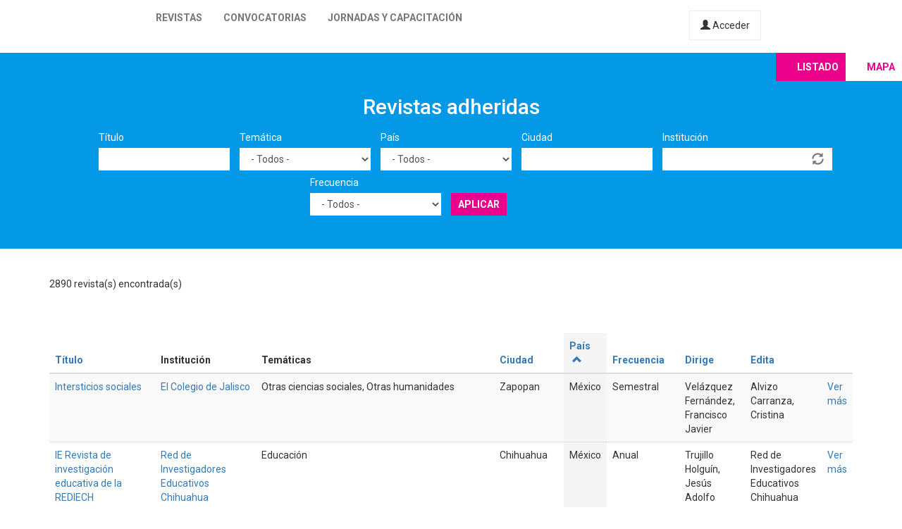

--- FILE ---
content_type: text/html; charset=utf-8
request_url: https://latinrev.flacso.org.ar/revistas/brazilian-journal-of-information-science-research-trends-brajis?city=&country=All&field_r_frecuencia_tid=All&field_r_institucion_tid=&order=country&sort=asc&tematicas=All&title=&page=46
body_size: 11514
content:
<!DOCTYPE html>
<html lang="es" dir="ltr" prefix="content: http://purl.org/rss/1.0/modules/content/ dc: http://purl.org/dc/terms/ foaf: http://xmlns.com/foaf/0.1/ og: http://ogp.me/ns# rdfs: http://www.w3.org/2000/01/rdf-schema# sioc: http://rdfs.org/sioc/ns# sioct: http://rdfs.org/sioc/types# skos: http://www.w3.org/2004/02/skos/core# xsd: http://www.w3.org/2001/XMLSchema#">
<head>
  <link rel="profile" href="http://www.w3.org/1999/xhtml/vocab" />
  <meta name="viewport" content="width=device-width, initial-scale=1.0">
  <meta http-equiv="Content-Type" content="text/html; charset=utf-8" />
<meta name="Generator" content="Drupal 7 (http://drupal.org)" />
<link rel="shortcut icon" href="https://latinrev.flacso.org.ar/themes/latinrev/favicon/favicon.ico" type="image/vnd.microsoft.icon" />
<link href="https://fonts.googleapis.com/css2?family=Roboto:ital,wght@0,100;0,300;0,400;0,500;0,700;0,900;1,300&display=swap" rel="stylesheet">


<meta name="theme-color" content="#ffffff">
  <title>Revistas adheridas | LatinREV</title>
  <style>
@import url("https://latinrev.flacso.org.ar/modules/system/system.base.css?rzlyrs");
</style>
<style>
@import url("https://latinrev.flacso.org.ar/sites/all/modules/date/date_api/date.css?rzlyrs");
@import url("https://latinrev.flacso.org.ar/sites/all/modules/date/date_popup/themes/datepicker.1.7.css?rzlyrs");
@import url("https://latinrev.flacso.org.ar/modules/field/theme/field.css?rzlyrs");
@import url("https://latinrev.flacso.org.ar/sites/all/modules/logintoboggan/logintoboggan.css?rzlyrs");
@import url("https://latinrev.flacso.org.ar/modules/node/node.css?rzlyrs");
@import url("https://latinrev.flacso.org.ar/sites/all/modules/youtube/css/youtube.css?rzlyrs");
@import url("https://latinrev.flacso.org.ar/sites/all/modules/views/css/views.css?rzlyrs");
</style>
<style>
@import url("https://latinrev.flacso.org.ar/sites/all/modules/ctools/css/ctools.css?rzlyrs");
</style>
<link type="text/css" rel="stylesheet" href="https://cdn.jsdelivr.net/npm/bootstrap@3.3.7/dist/css/bootstrap.css" media="all" />
<link type="text/css" rel="stylesheet" href="https://cdn.jsdelivr.net/npm/@unicorn-fail/drupal-bootstrap-styles@0.0.2/dist/3.3.1/7.x-3.x/drupal-bootstrap.css" media="all" />
<style>
@import url("https://latinrev.flacso.org.ar/themes/latinrev/css/style.css?rzlyrs");
@import url("https://latinrev.flacso.org.ar/themes/latinrev/css/panel.css?rzlyrs");
@import url("https://latinrev.flacso.org.ar/sites/default/files/less/style.8lLBlKqn1hN9HJKghAS47vWbFXYjxFuLEbw2-pafNbc.css?rzlyrs");
</style>
  <!-- HTML5 element support for IE6-8 -->
  <!--[if lt IE 9]>
    <script src="https://cdn.jsdelivr.net/html5shiv/3.7.3/html5shiv-printshiv.min.js"></script>
  <![endif]-->
  <script src="//ajax.googleapis.com/ajax/libs/jquery/1.10.2/jquery.js"></script>
<script>window.jQuery || document.write("<script src='/sites/all/modules/jquery_update/replace/jquery/1.10/jquery.js'>\x3C/script>")</script>
<script src="https://latinrev.flacso.org.ar/misc/jquery-extend-3.4.0.js?v=1.10.2"></script>
<script src="https://latinrev.flacso.org.ar/misc/jquery-html-prefilter-3.5.0-backport.js?v=1.10.2"></script>
<script src="https://latinrev.flacso.org.ar/misc/jquery.once.js?v=1.2"></script>
<script src="https://latinrev.flacso.org.ar/misc/drupal.js?rzlyrs"></script>
<script src="https://latinrev.flacso.org.ar/sites/all/modules/jquery_update/replace/ui/external/jquery.cookie.js?v=67fb34f6a866c40d0570"></script>
<script src="https://latinrev.flacso.org.ar/sites/all/modules/jquery_update/replace/misc/jquery.form.js?v=2.69"></script>
<script src="https://latinrev.flacso.org.ar/misc/ajax.js?v=7.77"></script>
<script src="https://latinrev.flacso.org.ar/sites/all/modules/jquery_update/js/jquery_update.js?v=0.0.1"></script>
<script src="https://cdn.jsdelivr.net/npm/bootstrap@3.3.7/dist/js/bootstrap.js"></script>
<script src="https://latinrev.flacso.org.ar/sites/default/files/languages/es_c4YYbDDMeeVUoxSQwr-VAzm-ROJC_C1qyjsXId7nt7Y.js?rzlyrs"></script>
<script src="https://latinrev.flacso.org.ar/misc/autocomplete.js?v=7.77"></script>
<script src="https://latinrev.flacso.org.ar/sites/all/modules/views_selective_filters/js/attachBehaviours.js?rzlyrs"></script>
<script src="https://latinrev.flacso.org.ar/sites/all/modules/views/js/base.js?rzlyrs"></script>
<script src="https://latinrev.flacso.org.ar/themes/bootstrap/js/misc/_progress.js?v=7.77"></script>
<script src="https://latinrev.flacso.org.ar/sites/all/modules/views/js/ajax_view.js?rzlyrs"></script>
<script src="https://latinrev.flacso.org.ar/themes/latinrev/js/scripts.js?rzlyrs"></script>
<script src="https://latinrev.flacso.org.ar/themes/bootstrap/js/misc/ajax.js?rzlyrs"></script>
<script src="https://latinrev.flacso.org.ar/themes/bootstrap/js/misc/autocomplete.js?rzlyrs"></script>
<script src="https://latinrev.flacso.org.ar/themes/bootstrap/js/modules/views/js/ajax_view.js?rzlyrs"></script>
<script>jQuery.extend(Drupal.settings, {"basePath":"\/","pathPrefix":"","ajaxPageState":{"theme":"latinrev","theme_token":"hnPNVcxLqQYuCavKWRjOFY5LDNWc9_K1vTmOPJXcbaw","jquery_version":"1.10","js":{"themes\/bootstrap\/js\/bootstrap.js":1,"\/\/ajax.googleapis.com\/ajax\/libs\/jquery\/1.10.2\/jquery.js":1,"0":1,"misc\/jquery-extend-3.4.0.js":1,"misc\/jquery-html-prefilter-3.5.0-backport.js":1,"misc\/jquery.once.js":1,"misc\/drupal.js":1,"sites\/all\/modules\/jquery_update\/replace\/ui\/external\/jquery.cookie.js":1,"sites\/all\/modules\/jquery_update\/replace\/misc\/jquery.form.js":1,"misc\/ajax.js":1,"sites\/all\/modules\/jquery_update\/js\/jquery_update.js":1,"https:\/\/cdn.jsdelivr.net\/npm\/bootstrap@3.3.7\/dist\/js\/bootstrap.js":1,"public:\/\/languages\/es_c4YYbDDMeeVUoxSQwr-VAzm-ROJC_C1qyjsXId7nt7Y.js":1,"misc\/autocomplete.js":1,"sites\/all\/modules\/views_selective_filters\/js\/attachBehaviours.js":1,"sites\/all\/modules\/views\/js\/base.js":1,"themes\/bootstrap\/js\/misc\/_progress.js":1,"sites\/all\/modules\/views\/js\/ajax_view.js":1,"themes\/latinrev\/js\/scripts.js":1,"themes\/bootstrap\/js\/misc\/ajax.js":1,"themes\/bootstrap\/js\/misc\/autocomplete.js":1,"themes\/bootstrap\/js\/modules\/views\/js\/ajax_view.js":1},"css":{"modules\/system\/system.base.css":1,"sites\/all\/modules\/date\/date_api\/date.css":1,"sites\/all\/modules\/date\/date_popup\/themes\/datepicker.1.7.css":1,"modules\/field\/theme\/field.css":1,"sites\/all\/modules\/logintoboggan\/logintoboggan.css":1,"modules\/node\/node.css":1,"sites\/all\/modules\/youtube\/css\/youtube.css":1,"sites\/all\/modules\/views\/css\/views.css":1,"sites\/all\/modules\/ctools\/css\/ctools.css":1,"https:\/\/cdn.jsdelivr.net\/npm\/bootstrap@3.3.7\/dist\/css\/bootstrap.css":1,"https:\/\/cdn.jsdelivr.net\/npm\/@unicorn-fail\/drupal-bootstrap-styles@0.0.2\/dist\/3.3.1\/7.x-3.x\/drupal-bootstrap.css":1,"themes\/latinrev\/css\/style.css":1,"themes\/latinrev\/css\/panel.css":1,"themes\/latinrev\/less\/style.less":1}},"urlIsAjaxTrusted":{"\/revistas\/brazilian-journal-of-information-science-research-trends-brajis":true,"\/views\/ajax":true},"views":{"ajax_path":"\/views\/ajax","ajaxViews":{"views_dom_id:d9a9b4ba75cfdf25d2706ecc8f19b7ec":{"view_name":"revistas_vista","view_display_id":"page","view_args":"arete-revista...","view_path":"revistas\/arete-revista...","view_base_path":"revistas","view_dom_id":"d9a9b4ba75cfdf25d2706ecc8f19b7ec","pager_element":0}}},"bootstrap":{"anchorsFix":"0","anchorsSmoothScrolling":"0","formHasError":1,"popoverEnabled":1,"popoverOptions":{"animation":1,"html":0,"placement":"right","selector":"","trigger":"click","triggerAutoclose":1,"title":"","content":"","delay":0,"container":"body"},"tooltipEnabled":1,"tooltipOptions":{"animation":1,"html":0,"placement":"auto left","selector":"","trigger":"hover focus","delay":0,"container":"body"}}});</script>
</head>
<body class="html not-front not-logged-in no-sidebars page-revistas page-revistas-brazilian-journal-of-information-science-research-trends-brajis">
  <div id="skip-link">
    <a href="#main-content" class="element-invisible element-focusable">Pasar al contenido principal</a>
  </div>
    <header id="navbar" role="banner" class="navbar container-fluid navbar-default navbar-fixed-top">
  <div class="container-fluid">
    <div class="navbar-header">
            
        <a class="logo navbar-btn pull-left" href="/" title="Inicio">
         <span>LatinREV</span>
        </a>
         
      
     

              <button type="button" class="navbar-toggle" data-toggle="collapse" data-target="#navbar-collapse">
          <span class="sr-only">Toggle navigation</span>
          <span class="icon-bar"></span>
          <span class="icon-bar"></span>
          <span class="icon-bar"></span>
        </button>
          </div>

          <div class="navbar-collapse collapse" id="navbar-collapse">
        <nav role="navigation">
                      <ul class="menu nav navbar-nav"><li class="first leaf"><a href="/mapa" title="">Revistas</a></li>
<li class="leaf"><a href="/convocatorias" title="">Convocatorias</a></li>
<li class="last leaf"><a href="/jornadas" title="">Jornadas y capacitación</a></li>
</ul>                    
          
                    <a href="/user/login" class="micuenta"><span class="glyphicon glyphicon-user" aria-hidden="true"></span> Acceder</a>
                            </nav>
        <a class="flacso_logo navbar-btn pull-right" href="https://www.flacso.org.ar" title="FLACSO Argentina">
         <span>FLACSO Argentina</span>
        </a>
      </div>
        
    
    
  </div>
  
  
  
</header>

<div class="main-container container-fluid">

  <header role="banner" id="page-header">
    
      </header> <!-- /#page-header -->

  <div class="row">

    
    <section>
                  <a id="main-content"></a>
                                                                <div class="region region-content">
    <section id="block-system-main" class="block block-system clearfix">

      
  <div class="view view-revistas-vista view-id-revistas_vista view-display-id-page view-dom-id-d9a9b4ba75cfdf25d2706ecc8f19b7ec">
 
  
<div class="cabecera">
       <div class="container">
      <div class="mapa_switch"><a class="active s_lista" href="/revistas">Listado</a><a href="/mapa" class="s_mapa">Mapa</a></div>
    <h2>Revistas adheridas</h2>

        <div class="view-filters">
      <form action="/revistas/arete-revista..." method="get" id="views-exposed-form-revistas-vista-page" accept-charset="UTF-8"><div><div class="views-exposed-form">
  <div class="views-exposed-widgets clearfix">
          <div id="edit-title-wrapper" class="views-exposed-widget views-widget-filter-title">
                  <label for="edit-title">
            Título          </label>
                        <div class="views-widget">
          <div class="form-item form-item-title form-type-textfield form-group"><input class="form-control form-text" type="text" id="edit-title" name="title" value="" size="30" maxlength="128" /></div>        </div>
              </div>
          <div id="edit-tematicas-wrapper" class="views-exposed-widget views-widget-filter-field_r_tematicas_g_target_id_selective">
                  <label for="edit-tematicas">
            Temática          </label>
                        <div class="views-widget">
          <div class="form-item form-item-tematicas form-type-select form-group"><select class="form-control form-select" id="edit-tematicas" name="tematicas"><option value="All" selected="selected">- Todos -</option><option value="1990">Administración y políticas públicas</option><option value="1948">Antropología</option><option value="1968">Arquitectura y urbanismo</option><option value="2419">Artes</option><option value="1973">Bioética</option><option value="1967">Ciencia e investigación</option><option value="1944">Ciencia política</option><option value="2965">Ciencias agrarias</option><option value="2973">Ciencias de la información</option><option value="2581">Ciencias exactas</option><option value="2448">Ciencias naturales</option><option value="1954">Comunicación y nuevas tecnologías</option><option value="1943">Derecho</option><option value="1950">Economía</option><option value="1945">Educación</option><option value="1957">Educación física</option><option value="1952">Filosofía</option><option value="1958">Geografía</option><option value="3128">Gerontología</option><option value="1955">Género</option><option value="1951">Historia</option><option value="1966">Informática y medios</option><option value="1953">Literatura</option><option value="1963">Medio ambiente</option><option value="1946">Otras ciencias sociales</option><option value="1956">Otras humanidades</option><option value="4439">Psicología</option><option value="1960">Relaciones del trabajo</option><option value="1965">Relaciones internacionales</option><option value="1970">Salud</option><option value="1947">Sociología</option><option value="1964">Tecnología y producción industrial</option><option value="1969">Teología</option><option value="1962">Turismo</option></select></div>        </div>
              </div>
          <div id="edit-country-wrapper" class="views-exposed-widget views-widget-filter-country">
                  <label for="edit-country">
            País          </label>
                        <div class="views-widget">
          <div class="form-item form-item-country form-type-select form-group"><select class="location_auto_country location_auto_join_country form-control form-select" id="edit-country" name="country"><option value="All" selected="selected">- Todos -</option><option value="AO">Angola</option><option value="DZ">Argelia</option><option value="AR">Argentina</option><option value="BO">Bolivia</option><option value="BR">Brasil</option><option value="CL">Chile</option><option value="CO">Colombia</option><option value="CR">Costa Rica</option><option value="CU">Cuba</option><option value="EC">Ecuador</option><option value="SV">El Salvador</option><option value="ES">España</option><option value="US">Estados Unidos</option><option value="GT">Guatemala</option><option value="NL">Holanda</option><option value="HN">Honduras</option><option value="IN">India</option><option value="MZ">Mozambique</option><option value="MX">México</option><option value="NI">Nicaragua</option><option value="PA">Panamá</option><option value="PY">Paraguay</option><option value="PE">Perú</option><option value="PT">Portugal</option><option value="PR">Puerto Rico</option><option value="DO">República Dominicana</option><option value="UY">Uruguay</option><option value="VE">Venezuela</option></select></div>        </div>
              </div>
          <div id="edit-city-wrapper" class="views-exposed-widget views-widget-filter-city">
                  <label for="edit-city">
            Ciudad          </label>
                        <div class="views-widget">
          <div class="form-item form-item-city form-type-textfield form-group"><input class="form-control form-text" type="text" id="edit-city" name="city" value="" size="30" maxlength="128" /></div>        </div>
              </div>
          <div id="edit-field-r-institucion-tid-wrapper" class="views-exposed-widget views-widget-filter-field_r_institucion_tid">
                  <label for="edit-field-r-institucion-tid">
            Institución          </label>
                        <div class="views-widget">
          <div class="form-item form-item-field-r-institucion-tid form-type-textfield form-autocomplete form-group"><div class="input-group"><input class="form-control form-text" type="text" id="edit-field-r-institucion-tid" name="field_r_institucion_tid" value="" size="60" maxlength="128" /><input class="autocomplete" disabled="disabled" id="edit-field-r-institucion-tid-autocomplete" type="hidden" value="https://latinrev.flacso.org.ar/index.php?q=admin/views/ajax/autocomplete/taxonomy/2" />
<span class="input-group-addon"><span class="icon glyphicon glyphicon-refresh" aria-hidden="true"></span>
</span></div></div>        </div>
              </div>
          <div id="edit-field-r-frecuencia-tid-wrapper" class="views-exposed-widget views-widget-filter-field_r_frecuencia_tid">
                  <label for="edit-field-r-frecuencia-tid">
            Frecuencia          </label>
                        <div class="views-widget">
          <div class="form-item form-item-field-r-frecuencia-tid form-type-select form-group"><select class="form-control form-select" id="edit-field-r-frecuencia-tid" name="field_r_frecuencia_tid"><option value="All" selected="selected">- Todos -</option><option value="797">Anual</option><option value="806">Bianual</option><option value="803">Bimestral</option><option value="796">Cuatrimestral</option><option value="808">Flujo continuo</option><option value="817">Irregular</option><option value="7">Mensual</option><option value="795">Semestral</option><option value="794">Trimestral</option></select></div>        </div>
              </div>
                    <div class="views-exposed-widget views-submit-button">
      <button type="submit" id="edit-submit-revistas-vista" name="" value="Aplicar" class="btn btn-info form-submit">Aplicar</button>
    </div>
      </div>
</div>
</div></form>    </div>
    </div>
  
  </div>
    <div class="view-header">
     <div class="container"> <div class="feed-icon">
      <a href="/revistas/exportar/arete-revista...?field_r_institucion_tid=&amp;field_r_frecuencia_tid=All&amp;order=country&amp;sort=asc"><img typeof="foaf:Image" class="img-responsive" src="https://latinrev.flacso.org.ar/sites/all/modules/views_data_export/images/csv.png" alt="CSV" title="CSV" /></a>    </div> 2890 revista(s) encontrada(s)   
      </div></div>
    
  <div class="container">
    
    <div class="view-content">
      <div class="table-responsive">
<table class="views-table cols-9 table table-hover table-striped" >
        <thead>
      <tr>
                  <th class="views-field views-field-title" >
            <a href="/revistas/arete-revista...?field_r_institucion_tid=&amp;field_r_frecuencia_tid=All&amp;page=46&amp;title=&amp;tematicas=All&amp;country=All&amp;city=&amp;order=title&amp;sort=asc" title="ordenar por Título" class="active">Título</a>          </th>
                  <th class="views-field views-field-field-r-institucion-1" >
            Institución          </th>
                  <th class="views-field views-field-field-r-tematicas-g" >
            Temáticas          </th>
                  <th class="views-field views-field-city" >
            <a href="/revistas/arete-revista...?field_r_institucion_tid=&amp;field_r_frecuencia_tid=All&amp;page=46&amp;title=&amp;tematicas=All&amp;country=All&amp;city=&amp;order=city&amp;sort=asc" title="ordenar por Ciudad" class="active">Ciudad</a>          </th>
                  <th class="views-field views-field-country active" >
            <a href="/revistas/arete-revista...?field_r_institucion_tid=&amp;field_r_frecuencia_tid=All&amp;page=46&amp;title=&amp;tematicas=All&amp;country=All&amp;city=&amp;order=country&amp;sort=desc" title="ordenar por País" class="active">País<span class="icon-after icon glyphicon glyphicon-chevron-up" data-toggle="tooltip" data-placement="bottom" title="orden descendente" aria-hidden="true"></span>
</a>          </th>
                  <th class="views-field views-field-field-r-frecuencia" >
            <a href="/revistas/arete-revista...?field_r_institucion_tid=&amp;field_r_frecuencia_tid=All&amp;page=46&amp;title=&amp;tematicas=All&amp;country=All&amp;city=&amp;order=field_r_frecuencia&amp;sort=asc" title="ordenar por Frecuencia" class="active">Frecuencia</a>          </th>
                  <th class="views-field views-field-field-r-director" >
            <a href="/revistas/arete-revista...?field_r_institucion_tid=&amp;field_r_frecuencia_tid=All&amp;page=46&amp;title=&amp;tematicas=All&amp;country=All&amp;city=&amp;order=field_r_director&amp;sort=asc" title="ordenar por Dirige" class="active">Dirige</a>          </th>
                  <th class="views-field views-field-field-r-editor" >
            <a href="/revistas/arete-revista...?field_r_institucion_tid=&amp;field_r_frecuencia_tid=All&amp;page=46&amp;title=&amp;tematicas=All&amp;country=All&amp;city=&amp;order=field_r_editor&amp;sort=asc" title="ordenar por Edita" class="active">Edita</a>          </th>
                  <th class="views-field views-field-view-node-1" >
                      </th>
              </tr>
    </thead>
    <tbody>
          <tr class="odd views-row-first">
                  <td class="views-field views-field-title" >
            <a href="/revistas/intersticios-sociales" target="_blank">Intersticios sociales</a>          </td>
                  <td class="views-field views-field-field-r-institucion-1" >
            <a href="/revistas/intersticios-sociales" target="_blank">El Colegio de Jalisco</a>          </td>
                  <td class="views-field views-field-field-r-tematicas-g" >
            Otras ciencias sociales, Otras humanidades          </td>
                  <td class="views-field views-field-city" >
            Zapopan          </td>
                  <td class="views-field views-field-country active" >
            México          </td>
                  <td class="views-field views-field-field-r-frecuencia" >
            Semestral          </td>
                  <td class="views-field views-field-field-r-director" >
            Velázquez Fernández, Francisco Javier          </td>
                  <td class="views-field views-field-field-r-editor" >
            Alvizo Carranza, Cristina          </td>
                  <td class="views-field views-field-view-node-1" >
            <a href="/revistas/intersticios-sociales">Ver más</a>          </td>
              </tr>
          <tr class="even">
                  <td class="views-field views-field-title" >
            <a href="/revistas/ie-revista-investigacion-educativa-rediech" target="_blank">IE Revista de investigación educativa de la REDIECH</a>          </td>
                  <td class="views-field views-field-field-r-institucion-1" >
            <a href="/revistas/ie-revista-investigacion-educativa-rediech" target="_blank">Red de Investigadores Educativos Chihuahua</a>          </td>
                  <td class="views-field views-field-field-r-tematicas-g" >
            Educación          </td>
                  <td class="views-field views-field-city" >
            Chihuahua          </td>
                  <td class="views-field views-field-country active" >
            México          </td>
                  <td class="views-field views-field-field-r-frecuencia" >
            Anual          </td>
                  <td class="views-field views-field-field-r-director" >
            Trujillo Holguín, Jesús Adolfo           </td>
                  <td class="views-field views-field-field-r-editor" >
            Red de Investigadores Educativos Chihuahua          </td>
                  <td class="views-field views-field-view-node-1" >
            <a href="/revistas/ie-revista-investigacion-educativa-rediech">Ver más</a>          </td>
              </tr>
          <tr class="odd">
                  <td class="views-field views-field-title" >
            <a href="/revistas/revista-administracion-organizaciones" target="_blank">Revista administración y organizaciones</a>          </td>
                  <td class="views-field views-field-field-r-institucion-1" >
            <a href="/revistas/revista-administracion-organizaciones" target="_blank">Universidad Autónoma Metropolitana Unidad Xochimilco</a>          </td>
                  <td class="views-field views-field-field-r-tematicas-g" >
            Administración y políticas públicas, Ciencia e investigación, Ciencia política, Ciencias de la información, Comunicación y nuevas tecnologías, Economía, Informática y medios, Medio ambiente, Otras ciencias sociales, Relaciones del trabajo, Relaciones internacionales, Tecnología y producción industrial          </td>
                  <td class="views-field views-field-city" >
            Ciudad de México          </td>
                  <td class="views-field views-field-country active" >
            México          </td>
                  <td class="views-field views-field-field-r-frecuencia" >
            Flujo continuo          </td>
                  <td class="views-field views-field-field-r-director" >
            Vázquez García, Angel Wilhelm; Carrillo González, Graciela          </td>
                  <td class="views-field views-field-field-r-editor" >
            Vázquez García, Angel Wilhelm          </td>
                  <td class="views-field views-field-view-node-1" >
            <a href="/revistas/revista-administracion-organizaciones">Ver más</a>          </td>
              </tr>
          <tr class="even">
                  <td class="views-field views-field-title" >
            <a href="/revistas/ecopedagogica" target="_blank">Ecopedagógica</a>          </td>
                  <td class="views-field views-field-field-r-institucion-1" >
            <a href="/revistas/ecopedagogica" target="_blank">Universidad Pedagógica Nacional</a>          </td>
                  <td class="views-field views-field-field-r-tematicas-g" >
            Educación, Medio ambiente          </td>
                  <td class="views-field views-field-city" >
            Ciudad de México          </td>
                  <td class="views-field views-field-country active" >
            México          </td>
                  <td class="views-field views-field-field-r-frecuencia" >
            Semestral          </td>
                  <td class="views-field views-field-field-r-director" >
            Flores, Raúl Calixto          </td>
                  <td class="views-field views-field-field-r-editor" >
            Flores, Raúl Calixto          </td>
                  <td class="views-field views-field-view-node-1" >
            <a href="/revistas/ecopedagogica">Ver más</a>          </td>
              </tr>
          <tr class="odd">
                  <td class="views-field views-field-title" >
            <a href="/revistas/cimexus-revista-nicolaita-politicas-publicas" target="_blank">Cimexus: revista nicolaita de políticas públicas</a>          </td>
                  <td class="views-field views-field-field-r-institucion-1" >
            <a href="/revistas/cimexus-revista-nicolaita-politicas-publicas" target="_blank">Universidad Michoacana de San Nicolás de Hidalgo</a>          </td>
                  <td class="views-field views-field-field-r-tematicas-g" >
            Ciencia política, Otras ciencias sociales, Otras humanidades          </td>
                  <td class="views-field views-field-city" >
            Morelia          </td>
                  <td class="views-field views-field-country active" >
            México          </td>
                  <td class="views-field views-field-field-r-frecuencia" >
            Semestral          </td>
                  <td class="views-field views-field-field-r-director" >
            Favila Tello, Antonio          </td>
                  <td class="views-field views-field-field-r-editor" >
            Favila Tello, Antonio          </td>
                  <td class="views-field views-field-view-node-1" >
            <a href="/revistas/cimexus-revista-nicolaita-politicas-publicas">Ver más</a>          </td>
              </tr>
          <tr class="even">
                  <td class="views-field views-field-title" >
            <a href="/revistas/ininee-ciencia" target="_blank">ININEE ciencia</a>          </td>
                  <td class="views-field views-field-field-r-institucion-1" >
            <a href="/revistas/ininee-ciencia" target="_blank">Universidad Michoacana de San Nicolas de Hidalgo. Instituto de Investigaciones Económicas y Empresariales</a>          </td>
                  <td class="views-field views-field-field-r-tematicas-g" >
            Administración y políticas públicas, Ciencia e investigación, Ciencia política, Comunicación y nuevas tecnologías, Psicología          </td>
                  <td class="views-field views-field-city" >
            MORELIA          </td>
                  <td class="views-field views-field-country active" >
            México          </td>
                  <td class="views-field views-field-field-r-frecuencia" >
            Semestral          </td>
                  <td class="views-field views-field-field-r-director" >
            Aguirre Ochoa, Jerjes          </td>
                  <td class="views-field views-field-field-r-editor" >
            Aguirre Ochoa, Jerjes          </td>
                  <td class="views-field views-field-view-node-1" >
            <a href="/revistas/ininee-ciencia">Ver más</a>          </td>
              </tr>
          <tr class="odd">
                  <td class="views-field views-field-title" >
            <a href="/revistas/revista-divulgacion-crisis-retos-familia-pareja" target="_blank">Revista de divulgación crisis y retos en la familia y pareja</a>          </td>
                  <td class="views-field views-field-field-r-institucion-1" >
            <a href="/revistas/revista-divulgacion-crisis-retos-familia-pareja" target="_blank">Universidad Nacional Autónoma de México. Facultad de Estudios Superiores Iztacala</a>          </td>
                  <td class="views-field views-field-field-r-tematicas-g" >
            Otras ciencias sociales, Psicología, Salud          </td>
                  <td class="views-field views-field-city" >
            Tlalnepantla de Baz          </td>
                  <td class="views-field views-field-country active" >
            México          </td>
                  <td class="views-field views-field-field-r-frecuencia" >
            Semestral          </td>
                  <td class="views-field views-field-field-r-director" >
            Sánchez Medina, Ricardo          </td>
                  <td class="views-field views-field-field-r-editor" >
            UNAM          </td>
                  <td class="views-field views-field-view-node-1" >
            <a href="/revistas/revista-divulgacion-crisis-retos-familia-pareja">Ver más</a>          </td>
              </tr>
          <tr class="even">
                  <td class="views-field views-field-title" >
            <a href="/revistas/paakat-revista-tecnologia-sociedad" target="_blank">Paakat: revista de tecnología y sociedad</a>          </td>
                  <td class="views-field views-field-field-r-institucion-1" >
            <a href="/revistas/paakat-revista-tecnologia-sociedad" target="_blank">Universidad de Guadalajara</a>          </td>
                  <td class="views-field views-field-field-r-tematicas-g" >
            Tecnología y producción industrial, Otras ciencias sociales          </td>
                  <td class="views-field views-field-city" >
            Guadalajara          </td>
                  <td class="views-field views-field-country active" >
            México          </td>
                  <td class="views-field views-field-field-r-frecuencia" >
            Semestral          </td>
                  <td class="views-field views-field-field-r-director" >
            Ramírez Plascencia, David          </td>
                  <td class="views-field views-field-field-r-editor" >
            Chávez Aceves, Lázaro Marcos          </td>
                  <td class="views-field views-field-view-node-1" >
            <a href="/revistas/paakat-revista-tecnologia-sociedad">Ver más</a>          </td>
              </tr>
          <tr class="odd">
                  <td class="views-field views-field-title" >
            <a href="/revistas/dialectica-escenica" target="_blank">Dialéctica escénica</a>          </td>
                  <td class="views-field views-field-field-r-institucion-1" >
            <a href="/revistas/dialectica-escenica" target="_blank">Universidad Autónoma de Nuevo León. Facultad de Artes Escénicas</a>          </td>
                  <td class="views-field views-field-field-r-tematicas-g" >
            Artes          </td>
                  <td class="views-field views-field-city" >
            Monterrey          </td>
                  <td class="views-field views-field-country active" >
            México          </td>
                  <td class="views-field views-field-field-r-frecuencia" >
            Semestral          </td>
                  <td class="views-field views-field-field-r-director" >
            Oliva Abarca, Jesús Eduardo          </td>
                  <td class="views-field views-field-field-r-editor" >
                      </td>
                  <td class="views-field views-field-view-node-1" >
            <a href="/revistas/dialectica-escenica">Ver más</a>          </td>
              </tr>
          <tr class="even">
                  <td class="views-field views-field-title" >
            <a href="/revistas/revista-ecumene-ciencias-sociales" target="_blank">Revista ecúmene de ciencias sociales</a>          </td>
                  <td class="views-field views-field-field-r-institucion-1" >
            <a href="/revistas/revista-ecumene-ciencias-sociales" target="_blank">Universidad Autónoma de Querétaro. Facultad de Filosofía</a>          </td>
                  <td class="views-field views-field-field-r-tematicas-g" >
            Otras ciencias sociales, Otras humanidades          </td>
                  <td class="views-field views-field-city" >
            Queretaro          </td>
                  <td class="views-field views-field-country active" >
            México          </td>
                  <td class="views-field views-field-field-r-frecuencia" >
            Semestral          </td>
                  <td class="views-field views-field-field-r-director" >
            Barolin, Ezequiel Fabrício; Damiano Obando, Orfilia          </td>
                  <td class="views-field views-field-field-r-editor" >
            Barolín, Ezequiel Fabrício          </td>
                  <td class="views-field views-field-view-node-1" >
            <a href="/revistas/revista-ecumene-ciencias-sociales">Ver más</a>          </td>
              </tr>
          <tr class="odd">
                  <td class="views-field views-field-title" >
            <a href="/revistas/cuadernos-linguistica-colegio-mexico" target="_blank">Cuadernos de lingüística de El Colegio de México</a>          </td>
                  <td class="views-field views-field-field-r-institucion-1" >
            <a href="/revistas/cuadernos-linguistica-colegio-mexico" target="_blank">El Colegio de México</a>          </td>
                  <td class="views-field views-field-field-r-tematicas-g" >
            Otras humanidades          </td>
                  <td class="views-field views-field-city" >
            Ciudad de México          </td>
                  <td class="views-field views-field-country active" >
            México          </td>
                  <td class="views-field views-field-field-r-frecuencia" >
            Flujo continuo          </td>
                  <td class="views-field views-field-field-r-director" >
            Bogard, Sergio          </td>
                  <td class="views-field views-field-field-r-editor" >
            Quintanar Zárate, Paola          </td>
                  <td class="views-field views-field-view-node-1" >
            <a href="/revistas/cuadernos-linguistica-colegio-mexico">Ver más</a>          </td>
              </tr>
          <tr class="even">
                  <td class="views-field views-field-title" >
            <a href="/revistas/nuevas-glosas-estudios-linguisticos-literarios" target="_blank">Nuevas glosas. Estudios lingüísticos y literarios</a>          </td>
                  <td class="views-field views-field-field-r-institucion-1" >
            <a href="/revistas/nuevas-glosas-estudios-linguisticos-literarios" target="_blank">Universidad Nacional Autónoma de México</a>          </td>
                  <td class="views-field views-field-field-r-tematicas-g" >
            Literatura          </td>
                  <td class="views-field views-field-city" >
            Ciudad de México          </td>
                  <td class="views-field views-field-country active" >
            México          </td>
                  <td class="views-field views-field-field-r-frecuencia" >
            Semestral          </td>
                  <td class="views-field views-field-field-r-director" >
            Barraza Carbajal, Georgina; Ozuna Castañeda, Mariana          </td>
                  <td class="views-field views-field-field-r-editor" >
            Universidad Nacional Autónoma de México          </td>
                  <td class="views-field views-field-view-node-1" >
            <a href="/revistas/nuevas-glosas-estudios-linguisticos-literarios">Ver más</a>          </td>
              </tr>
          <tr class="odd">
                  <td class="views-field views-field-title" >
            <a href="/revistas/metodologia-ciencia" target="_blank">Metodología de la ciencia</a>          </td>
                  <td class="views-field views-field-field-r-institucion-1" >
            <a href="/revistas/metodologia-ciencia" target="_blank">Asociación Mexicana de Metodología de la Ciencia y la Investigación</a>, <a href="/revistas/metodologia-ciencia" target="_blank">A. C.</a>          </td>
                  <td class="views-field views-field-field-r-tematicas-g" >
            Ciencia e investigación, Educación, Filosofía          </td>
                  <td class="views-field views-field-city" >
            Ciudad de México          </td>
                  <td class="views-field views-field-country active" >
            México          </td>
                  <td class="views-field views-field-field-r-frecuencia" >
            Semestral          </td>
                  <td class="views-field views-field-field-r-director" >
            Vargas Garza, Ángel Eduardo          </td>
                  <td class="views-field views-field-field-r-editor" >
            Asociación Mexicana de Metodología de la Ciencia y la Investigación, A. C.          </td>
                  <td class="views-field views-field-view-node-1" >
            <a href="/revistas/metodologia-ciencia">Ver más</a>          </td>
              </tr>
          <tr class="even">
                  <td class="views-field views-field-title" >
            <a href="/revistas/andamios-revista-investigacion-social" target="_blank">Andamios. Revista de investigación social</a>          </td>
                  <td class="views-field views-field-field-r-institucion-1" >
            <a href="/revistas/andamios-revista-investigacion-social" target="_blank">Universidad Autónoma de la Ciudad de México</a>          </td>
                  <td class="views-field views-field-field-r-tematicas-g" >
            Administración y políticas públicas, Antropología, Artes, Ciencia política, Derecho, Economía, Educación, Filosofía, Género, Historia, Literatura, Sociología          </td>
                  <td class="views-field views-field-city" >
            Ciudad de México          </td>
                  <td class="views-field views-field-country active" >
            México          </td>
                  <td class="views-field views-field-field-r-frecuencia" >
            Cuatrimestral          </td>
                  <td class="views-field views-field-field-r-director" >
            Romero Chumacero, Leticia          </td>
                  <td class="views-field views-field-field-r-editor" >
            Rosas Castro, Oscar          </td>
                  <td class="views-field views-field-view-node-1" >
            <a href="/revistas/andamios-revista-investigacion-social">Ver más</a>          </td>
              </tr>
          <tr class="odd">
                  <td class="views-field views-field-title" >
            <a href="/revistas/revista-medica-del-instituto-mexicano-del-seguro-social" target="_blank">Revista médica del Instituto Mexicano del Seguro Social</a>          </td>
                  <td class="views-field views-field-field-r-institucion-1" >
            <a href="/revistas/revista-medica-del-instituto-mexicano-del-seguro-social" target="_blank">Instituto Mexicano del Seguro Social</a>          </td>
                  <td class="views-field views-field-field-r-tematicas-g" >
            Salud          </td>
                  <td class="views-field views-field-city" >
            Colonia Doctores, Alcaldía Cuauhtémoc          </td>
                  <td class="views-field views-field-country active" >
            México          </td>
                  <td class="views-field views-field-field-r-frecuencia" >
            Bimestral          </td>
                  <td class="views-field views-field-field-r-director" >
            Bonifaz Alfonzo, Laura Cecilia          </td>
                  <td class="views-field views-field-field-r-editor" >
            Moctezuma Paz, Alejandro          </td>
                  <td class="views-field views-field-view-node-1" >
            <a href="/revistas/revista-medica-del-instituto-mexicano-del-seguro-social">Ver más</a>          </td>
              </tr>
          <tr class="even">
                  <td class="views-field views-field-title" >
            <a href="/revistas/revista-internacional-investigacion-adicciones" target="_blank">Revista internacional de investigación en adicciones</a>          </td>
                  <td class="views-field views-field-field-r-institucion-1" >
            <a href="/revistas/revista-internacional-investigacion-adicciones" target="_blank">Centros de Integración Juvenil</a>          </td>
                  <td class="views-field views-field-field-r-tematicas-g" >
            Ciencia e investigación, Psicología, Salud          </td>
                  <td class="views-field views-field-city" >
            Ciudad de México          </td>
                  <td class="views-field views-field-country active" >
            México          </td>
                  <td class="views-field views-field-field-r-frecuencia" >
            Flujo continuo          </td>
                  <td class="views-field views-field-field-r-director" >
            Fernández Cáceres, María del Carmen          </td>
                  <td class="views-field views-field-field-r-editor" >
            Marín Navarrete,  Rodrigo Alonzo          </td>
                  <td class="views-field views-field-view-node-1" >
            <a href="/revistas/revista-internacional-investigacion-adicciones">Ver más</a>          </td>
              </tr>
          <tr class="odd">
                  <td class="views-field views-field-title" >
            <a href="/revistas/revista-mexicana-analisis-politico-administracion-publica" target="_blank">Revista mexicana de análisis político y administración pública</a>          </td>
                  <td class="views-field views-field-field-r-institucion-1" >
            <a href="/revistas/revista-mexicana-analisis-politico-administracion-publica" target="_blank">Universidad de Guanajuato</a>          </td>
                  <td class="views-field views-field-field-r-tematicas-g" >
            Ciencia política, Administración y políticas públicas, Relaciones internacionales          </td>
                  <td class="views-field views-field-city" >
            Guanajuato          </td>
                  <td class="views-field views-field-country active" >
            México          </td>
                  <td class="views-field views-field-field-r-frecuencia" >
            Semestral          </td>
                  <td class="views-field views-field-field-r-director" >
            Patrón Sánchez, Fernando          </td>
                  <td class="views-field views-field-field-r-editor" >
            Barrientos Del Monte, Fernando          </td>
                  <td class="views-field views-field-view-node-1" >
            <a href="/revistas/revista-mexicana-analisis-politico-administracion-publica">Ver más</a>          </td>
              </tr>
          <tr class="even">
                  <td class="views-field views-field-title" >
            <a href="/revistas/anuario-letras-linguistica-filologia" target="_blank">Anuario de letras, lingüística y filología</a>          </td>
                  <td class="views-field views-field-field-r-institucion-1" >
            <a href="/revistas/anuario-letras-linguistica-filologia" target="_blank">Universidad Nacional Autónoma de México. Instituto de Investigaciones Filológicas</a>          </td>
                  <td class="views-field views-field-field-r-tematicas-g" >
            Literatura, Otras humanidades          </td>
                  <td class="views-field views-field-city" >
            Ciudad de México          </td>
                  <td class="views-field views-field-country active" >
            México          </td>
                  <td class="views-field views-field-field-r-frecuencia" >
            Semestral          </td>
                  <td class="views-field views-field-field-r-director" >
            Soler Arechalde, María Ángeles          </td>
                  <td class="views-field views-field-field-r-editor" >
            Universidad Nacional Autónoma de México          </td>
                  <td class="views-field views-field-view-node-1" >
            <a href="/revistas/anuario-letras-linguistica-filologia">Ver más</a>          </td>
              </tr>
          <tr class="odd">
                  <td class="views-field views-field-title" >
            <a href="/revistas/ciencia-huasteca-boletin-cientifico-escuela-superior-huejutla" target="_blank">Ciencia Huasteca. Boletín científico de la Escuela Superior de Huejutla</a>          </td>
                  <td class="views-field views-field-field-r-institucion-1" >
            <a href="/revistas/ciencia-huasteca-boletin-cientifico-escuela-superior-huejutla" target="_blank">Universidad Autónoma del Estado de Hidalgo</a>          </td>
                  <td class="views-field views-field-field-r-tematicas-g" >
            Administración y políticas públicas, Derecho, Informática y medios, Salud          </td>
                  <td class="views-field views-field-city" >
            Pachuca de Soto          </td>
                  <td class="views-field views-field-country active" >
            México          </td>
                  <td class="views-field views-field-field-r-frecuencia" >
            Semestral          </td>
                  <td class="views-field views-field-field-r-director" >
            Hernández Palacios, Raúl          </td>
                  <td class="views-field views-field-field-r-editor" >
            Universidad Autónoma del Estado de Hidalgo          </td>
                  <td class="views-field views-field-view-node-1" >
            <a href="/revistas/ciencia-huasteca-boletin-cientifico-escuela-superior-huejutla">Ver más</a>          </td>
              </tr>
          <tr class="even">
                  <td class="views-field views-field-title" >
            <a href="/revistas/revista-especializada-investigacion-juridica" target="_blank">Revista especializada en investigación jurídica</a>          </td>
                  <td class="views-field views-field-field-r-institucion-1" >
            <a href="/revistas/revista-especializada-investigacion-juridica" target="_blank">Universidad Autónoma de Ciudad Juárez</a>          </td>
                  <td class="views-field views-field-field-r-tematicas-g" >
            Derecho          </td>
                  <td class="views-field views-field-city" >
            Ciudad Juárez          </td>
                  <td class="views-field views-field-country active" >
            México          </td>
                  <td class="views-field views-field-field-r-frecuencia" >
            Semestral          </td>
                  <td class="views-field views-field-field-r-director" >
            Camargo Nassar, Javier Ignacio          </td>
                  <td class="views-field views-field-field-r-editor" >
            Nava González, Wendolyne          </td>
                  <td class="views-field views-field-view-node-1" >
            <a href="/revistas/revista-especializada-investigacion-juridica">Ver más</a>          </td>
              </tr>
          <tr class="odd">
                  <td class="views-field views-field-title" >
            <a href="/revistas/mexican-law-review" target="_blank">Mexican law review</a>          </td>
                  <td class="views-field views-field-field-r-institucion-1" >
            <a href="/revistas/mexican-law-review" target="_blank">Universidad Nacional Autónoma de México. Instituto de Investigaciones Jurídicas</a>          </td>
                  <td class="views-field views-field-field-r-tematicas-g" >
            Derecho          </td>
                  <td class="views-field views-field-city" >
            Ciudad Universitaria, Coyoacán          </td>
                  <td class="views-field views-field-country active" >
            México          </td>
                  <td class="views-field views-field-field-r-frecuencia" >
            Semestral          </td>
                  <td class="views-field views-field-field-r-director" >
            Ackerman, John          </td>
                  <td class="views-field views-field-field-r-editor" >
                      </td>
                  <td class="views-field views-field-view-node-1" >
            <a href="/revistas/mexican-law-review">Ver más</a>          </td>
              </tr>
          <tr class="even">
                  <td class="views-field views-field-title" >
            <a href="/revistas/problema-anuario-filosofia-teoria-del-derecho" target="_blank">Problema. Anuario de filosofía y teoría del derecho</a>          </td>
                  <td class="views-field views-field-field-r-institucion-1" >
            <a href="/revistas/problema-anuario-filosofia-teoria-del-derecho" target="_blank">Universidad Nacional Autónoma de México. Instituto de Investigaciones Jurídicas</a>          </td>
                  <td class="views-field views-field-field-r-tematicas-g" >
            Derecho, Filosofía          </td>
                  <td class="views-field views-field-city" >
            Ciudad Universitaria, Coyoacán          </td>
                  <td class="views-field views-field-country active" >
            México          </td>
                  <td class="views-field views-field-field-r-frecuencia" >
            Flujo continuo          </td>
                  <td class="views-field views-field-field-r-director" >
            Gómora Juárez, Sandra          </td>
                  <td class="views-field views-field-field-r-editor" >
                      </td>
                  <td class="views-field views-field-view-node-1" >
            <a href="/revistas/problema-anuario-filosofia-teoria-del-derecho">Ver más</a>          </td>
              </tr>
          <tr class="odd">
                  <td class="views-field views-field-title" >
            <a href="/revistas/graffylia-revista-facultad-filosofia-letras" target="_blank">Graffylia. Revista de la Facultad de Filosofía y Letras</a>          </td>
                  <td class="views-field views-field-field-r-institucion-1" >
            <a href="/revistas/graffylia-revista-facultad-filosofia-letras" target="_blank">Benemérita Universidad Autónoma de Puebla. Facultad de Filosofía y Letras</a>          </td>
                  <td class="views-field views-field-field-r-tematicas-g" >
            Antropología, Artes, Ciencia e investigación, Ciencia política, Economía, Educación, Filosofía, Género, Historia, Literatura, Otras ciencias sociales, Otras humanidades, Psicología, Sociología, Turismo          </td>
                  <td class="views-field views-field-city" >
            Puebla          </td>
                  <td class="views-field views-field-country active" >
            México          </td>
                  <td class="views-field views-field-field-r-frecuencia" >
            Semestral          </td>
                  <td class="views-field views-field-field-r-director" >
            Huerta Morales, María Guadalupe          </td>
                  <td class="views-field views-field-field-r-editor" >
            Huerta Morales, María Guadalupe; Ramos García, Daniel; Valdez Vélez, David          </td>
                  <td class="views-field views-field-view-node-1" >
            <a href="/revistas/graffylia-revista-facultad-filosofia-letras">Ver más</a>          </td>
              </tr>
          <tr class="even">
                  <td class="views-field views-field-title" >
            <a href="/revistas/diagnostico-facil-empresarial-finanzas-auditoria-contabilidad-impuestos-legal" target="_blank">Diagnóstico FACIL empresarial: finanzas, auditoria, contabilidad, impuestos, legal</a>          </td>
                  <td class="views-field views-field-field-r-institucion-1" >
            <a href="/revistas/diagnostico-facil-empresarial-finanzas-auditoria-contabilidad-impuestos-legal" target="_blank">Universidad de Guadalajara. Centro Universitario de Ciencias Económico Administrativas</a>          </td>
                  <td class="views-field views-field-field-r-tematicas-g" >
            Economía, Otras ciencias sociales          </td>
                  <td class="views-field views-field-city" >
            Zapopan          </td>
                  <td class="views-field views-field-country active" >
            México          </td>
                  <td class="views-field views-field-field-r-frecuencia" >
            Semestral          </td>
                  <td class="views-field views-field-field-r-director" >
            Alcantar López, Cristian Omar          </td>
                  <td class="views-field views-field-field-r-editor" >
            Daza Mercado, Marco Antonio          </td>
                  <td class="views-field views-field-view-node-1" >
            <a href="/revistas/diagnostico-facil-empresarial-finanzas-auditoria-contabilidad-impuestos-legal">Ver más</a>          </td>
              </tr>
          <tr class="odd">
                  <td class="views-field views-field-title" >
            <a href="/revistas/cuestiones-constitucionales-revista-mexicana-derecho-constitucional" target="_blank">Cuestiones constitucionales: revista mexicana de derecho constitucional</a>          </td>
                  <td class="views-field views-field-field-r-institucion-1" >
            <a href="/revistas/cuestiones-constitucionales-revista-mexicana-derecho-constitucional" target="_blank">Universidad Nacional Autónoma de México. Instituto de Investigaciones Jurídicas</a>          </td>
                  <td class="views-field views-field-field-r-tematicas-g" >
            Ciencia política, Derecho          </td>
                  <td class="views-field views-field-city" >
            Ciudad Universitaria, Coyoacán          </td>
                  <td class="views-field views-field-country active" >
            México          </td>
                  <td class="views-field views-field-field-r-frecuencia" >
            Flujo continuo          </td>
                  <td class="views-field views-field-field-r-director" >
            Corzo Sosa, Edgar          </td>
                  <td class="views-field views-field-field-r-editor" >
                      </td>
                  <td class="views-field views-field-view-node-1" >
            <a href="/revistas/cuestiones-constitucionales-revista-mexicana-derecho-constitucional">Ver más</a>          </td>
              </tr>
          <tr class="even">
                  <td class="views-field views-field-title" >
            <a href="/revistas/stoa" target="_blank">Stoa</a>          </td>
                  <td class="views-field views-field-field-r-institucion-1" >
            <a href="/revistas/stoa" target="_blank">Universidad Veracruzana. Instituto de Filosofía</a>          </td>
                  <td class="views-field views-field-field-r-tematicas-g" >
            Filosofía          </td>
                  <td class="views-field views-field-city" >
            Jalapa          </td>
                  <td class="views-field views-field-country active" >
            México          </td>
                  <td class="views-field views-field-field-r-frecuencia" >
            Semestral          </td>
                  <td class="views-field views-field-field-r-director" >
            Turiso Sebastián, Jesús          </td>
                  <td class="views-field views-field-field-r-editor" >
            Universidad Veracruzana. Instituto de Filosofía          </td>
                  <td class="views-field views-field-view-node-1" >
            <a href="/revistas/stoa">Ver más</a>          </td>
              </tr>
          <tr class="odd">
                  <td class="views-field views-field-title" >
            <a href="/revistas/itsi-echeri" target="_blank">ITSI ECHERI</a>          </td>
                  <td class="views-field views-field-field-r-institucion-1" >
            <a href="/revistas/itsi-echeri" target="_blank">Universidad Michoacana de San Nicolas de Hidalgo. Instituto de Investigaciones Económicas y Empresariales</a>          </td>
                  <td class="views-field views-field-field-r-tematicas-g" >
            Ciencias agrarias, Geografía, Medio ambiente, Tecnología y producción industrial          </td>
                  <td class="views-field views-field-city" >
            MORELIA          </td>
                  <td class="views-field views-field-country active" >
            México          </td>
                  <td class="views-field views-field-field-r-frecuencia" >
            Cuatrimestral          </td>
                  <td class="views-field views-field-field-r-director" >
            Alcaraz Vera, Jorge Víctor          </td>
                  <td class="views-field views-field-field-r-editor" >
            Alcaraz Vera, Jorge Víctor          </td>
                  <td class="views-field views-field-view-node-1" >
            <a href="/revistas/itsi-echeri">Ver más</a>          </td>
              </tr>
          <tr class="even">
                  <td class="views-field views-field-title" >
            <a href="/revistas/escripta" target="_blank">Escripta</a>          </td>
                  <td class="views-field views-field-field-r-institucion-1" >
            <a href="/revistas/escripta" target="_blank">Universidad Autónoma de Sinaloa. Facultad de Historia</a>          </td>
                  <td class="views-field views-field-field-r-tematicas-g" >
            Historia, Otras ciencias sociales, Otras humanidades          </td>
                  <td class="views-field views-field-city" >
            Culiacán          </td>
                  <td class="views-field views-field-country active" >
            México          </td>
                  <td class="views-field views-field-field-r-frecuencia" >
            Semestral          </td>
                  <td class="views-field views-field-field-r-director" >
            Brito Rodríguez, Félix          </td>
                  <td class="views-field views-field-field-r-editor" >
             Montoya Sandoval, Ernesto Alonso          </td>
                  <td class="views-field views-field-view-node-1" >
            <a href="/revistas/escripta">Ver más</a>          </td>
              </tr>
          <tr class="odd">
                  <td class="views-field views-field-title" >
            <a href="/revistas/entrediversidades-revista-ciencias-sociales-humanidades" target="_blank">EntreDiversidades: revista de ciencias sociales y humanidades</a>          </td>
                  <td class="views-field views-field-field-r-institucion-1" >
            <a href="/revistas/entrediversidades-revista-ciencias-sociales-humanidades" target="_blank">Universidad Autónoma de Chiapas. Instituto de Estudios Indígenas</a>          </td>
                  <td class="views-field views-field-field-r-tematicas-g" >
            Otras humanidades, Sociología          </td>
                  <td class="views-field views-field-city" >
            San Cristóbal de Las Casas          </td>
                  <td class="views-field views-field-country active" >
            México          </td>
                  <td class="views-field views-field-field-r-frecuencia" >
            Semestral          </td>
                  <td class="views-field views-field-field-r-director" >
            Garza, Anna María          </td>
                  <td class="views-field views-field-field-r-editor" >
            Salmerón Corraliza, Pablo          </td>
                  <td class="views-field views-field-view-node-1" >
            <a href="/revistas/entrediversidades-revista-ciencias-sociales-humanidades">Ver más</a>          </td>
              </tr>
          <tr class="even">
                  <td class="views-field views-field-title" >
            <a href="/revistas/debates-por-historia" target="_blank">Debates por la historia</a>          </td>
                  <td class="views-field views-field-field-r-institucion-1" >
            <a href="/revistas/debates-por-historia" target="_blank">Universidad Autónoma de Chihuahua</a>          </td>
                  <td class="views-field views-field-field-r-tematicas-g" >
            Educación, Historia          </td>
                  <td class="views-field views-field-city" >
            Chihuahua          </td>
                  <td class="views-field views-field-country active" >
            México          </td>
                  <td class="views-field views-field-field-r-frecuencia" >
            Semestral          </td>
                  <td class="views-field views-field-field-r-director" >
            Pérez Piñón, Francisco Alberto          </td>
                  <td class="views-field views-field-field-r-editor" >
            Trujillo Holguín, Jesús Adolfo          </td>
                  <td class="views-field views-field-view-node-1" >
            <a href="/revistas/debates-por-historia">Ver más</a>          </td>
              </tr>
          <tr class="odd">
                  <td class="views-field views-field-title" >
            <a href="/revistas/jus-revista-juridica" target="_blank">JUS: revista jurídica</a>          </td>
                  <td class="views-field views-field-field-r-institucion-1" >
            <a href="/revistas/jus-revista-juridica" target="_blank">Universidad Autónoma de Sinaloa. Cuerpo Académico de Derecho Constitucional 187</a>          </td>
                  <td class="views-field views-field-field-r-tematicas-g" >
            Derecho          </td>
                  <td class="views-field views-field-city" >
            Culiacán          </td>
                  <td class="views-field views-field-country active" >
            México          </td>
                  <td class="views-field views-field-field-r-frecuencia" >
            Semestral          </td>
                  <td class="views-field views-field-field-r-director" >
            Ramos-Medina, Sonia Elizabeth          </td>
                  <td class="views-field views-field-field-r-editor" >
            Ramos-Medina, Sonia Elizabeth          </td>
                  <td class="views-field views-field-view-node-1" >
            <a href="/revistas/jus-revista-juridica">Ver más</a>          </td>
              </tr>
          <tr class="even">
                  <td class="views-field views-field-title" >
            <a href="/revistas/estudios-jaliscienses" target="_blank">Estudios jaliscienses</a>          </td>
                  <td class="views-field views-field-field-r-institucion-1" >
            <a href="/revistas/estudios-jaliscienses" target="_blank">El Colegio de Jalisco</a>          </td>
                  <td class="views-field views-field-field-r-tematicas-g" >
            Otras ciencias sociales, Otras humanidades          </td>
                  <td class="views-field views-field-city" >
            Zapopan          </td>
                  <td class="views-field views-field-country active" >
            México          </td>
                  <td class="views-field views-field-field-r-frecuencia" >
            Trimestral          </td>
                  <td class="views-field views-field-field-r-director" >
            Peregrina, Angélica          </td>
                  <td class="views-field views-field-field-r-editor" >
            Peregrina, Angélica          </td>
                  <td class="views-field views-field-view-node-1" >
            <a href="/revistas/estudios-jaliscienses">Ver más</a>          </td>
              </tr>
          <tr class="odd">
                  <td class="views-field views-field-title" >
            <a href="/revistas/meyibo" target="_blank">Meyibó</a>          </td>
                  <td class="views-field views-field-field-r-institucion-1" >
            <a href="/revistas/meyibo" target="_blank">Universidad Autónoma de Baja California. Instituto de Investigaciones Históricas</a>          </td>
                  <td class="views-field views-field-field-r-tematicas-g" >
            Historia          </td>
                  <td class="views-field views-field-city" >
            Tijuana          </td>
                  <td class="views-field views-field-country active" >
            México          </td>
                  <td class="views-field views-field-field-r-frecuencia" >
            Semestral          </td>
                  <td class="views-field views-field-field-r-director" >
            Espinoza Meléndez, Pedro          </td>
                  <td class="views-field views-field-field-r-editor" >
            Chávez Valencia, Atahualpa          </td>
                  <td class="views-field views-field-view-node-1" >
            <a href="/revistas/meyibo">Ver más</a>          </td>
              </tr>
          <tr class="even">
                  <td class="views-field views-field-title" >
            <a href="/revistas/estudios-sociales-revista-alimentacion-contemporanea-desarrollo-regional" target="_blank">Estudios sociales: revista de alimentación contemporánea y desarrollo regional</a>          </td>
                  <td class="views-field views-field-field-r-institucion-1" >
            <a href="/revistas/estudios-sociales-revista-alimentacion-contemporanea-desarrollo-regional" target="_blank">Centro de Investigación en Alimentación y Desarrollo</a>          </td>
                  <td class="views-field views-field-field-r-tematicas-g" >
            Otras ciencias sociales          </td>
                  <td class="views-field views-field-city" >
            Hermosillo          </td>
                  <td class="views-field views-field-country active" >
            México          </td>
                  <td class="views-field views-field-field-r-frecuencia" >
            Flujo continuo          </td>
                  <td class="views-field views-field-field-r-director" >
            Sandoval Godoy, Sergio Alfonso          </td>
                  <td class="views-field views-field-field-r-editor" >
            Paz Luna, Jesús Lauro          </td>
                  <td class="views-field views-field-view-node-1" >
            <a href="/revistas/estudios-sociales-revista-alimentacion-contemporanea-desarrollo-regional">Ver más</a>          </td>
              </tr>
          <tr class="odd">
                  <td class="views-field views-field-title" >
            <a href="/revistas/ammci-memorias-congresos" target="_blank">AMMCI memorias de congresos</a>          </td>
                  <td class="views-field views-field-field-r-institucion-1" >
            <a href="/revistas/ammci-memorias-congresos" target="_blank">Asociación Mexicana de Metodología de la Ciencia y la Investigación</a>          </td>
                  <td class="views-field views-field-field-r-tematicas-g" >
            Ciencia e investigación, Educación, Filosofía          </td>
                  <td class="views-field views-field-city" >
            Ciudad de México          </td>
                  <td class="views-field views-field-country active" >
            México          </td>
                  <td class="views-field views-field-field-r-frecuencia" >
            Anual          </td>
                  <td class="views-field views-field-field-r-director" >
            Vargas Garza, Ángel Eduardo          </td>
                  <td class="views-field views-field-field-r-editor" >
            Asociación Mexicana de Metodología de la Ciencia y la Investigación, A. C.          </td>
                  <td class="views-field views-field-view-node-1" >
            <a href="/revistas/ammci-memorias-congresos">Ver más</a>          </td>
              </tr>
          <tr class="even">
                  <td class="views-field views-field-title" >
            <a href="/revistas/revista-enfermeria-del-instituto-mexicano-del-seguro-social" target="_blank">Revista de enfermería del Instituto Mexicano del Seguro Social</a>          </td>
                  <td class="views-field views-field-field-r-institucion-1" >
            <a href="/revistas/revista-enfermeria-del-instituto-mexicano-del-seguro-social" target="_blank">Instituto Mexicano del Seguro Social</a>          </td>
                  <td class="views-field views-field-field-r-tematicas-g" >
            Salud          </td>
                  <td class="views-field views-field-city" >
            Colonia Doctores, Alcaldía Cuauhtémoc          </td>
                  <td class="views-field views-field-country active" >
            México          </td>
                  <td class="views-field views-field-field-r-frecuencia" >
            Trimestral          </td>
                  <td class="views-field views-field-field-r-director" >
            Bonifaz Alfonzo, Laura Cecilia          </td>
                  <td class="views-field views-field-field-r-editor" >
            Hernández Castañeda, María Antonieta          </td>
                  <td class="views-field views-field-view-node-1" >
            <a href="/revistas/revista-enfermeria-del-instituto-mexicano-del-seguro-social">Ver más</a>          </td>
              </tr>
          <tr class="odd">
                  <td class="views-field views-field-title" >
            <a href="/revistas/quivera-revista-estudios-territoriales" target="_blank">Quivera: revista de estudios territoriales</a>          </td>
                  <td class="views-field views-field-field-r-institucion-1" >
            <a href="/revistas/quivera-revista-estudios-territoriales" target="_blank">Universidad Autónoma del Estado de México. Facultad de Planeación Urbana y Regional</a>          </td>
                  <td class="views-field views-field-field-r-tematicas-g" >
            Arquitectura y urbanismo, Medio ambiente          </td>
                  <td class="views-field views-field-city" >
            Toluca          </td>
                  <td class="views-field views-field-country active" >
            México          </td>
                  <td class="views-field views-field-field-r-frecuencia" >
            Semestral          </td>
                  <td class="views-field views-field-field-r-director" >
            Pérez Ramírez, Carlos Alberto          </td>
                  <td class="views-field views-field-field-r-editor" >
            Mañón Romero, Gabriela          </td>
                  <td class="views-field views-field-view-node-1" >
            <a href="/revistas/quivera-revista-estudios-territoriales">Ver más</a>          </td>
              </tr>
          <tr class="even">
                  <td class="views-field views-field-title" >
            <a href="/revistas/medievalia" target="_blank">Medievalia</a>          </td>
                  <td class="views-field views-field-field-r-institucion-1" >
            <a href="/revistas/medievalia" target="_blank">Universidad Nacional Autónoma de México. Instituto de Investigaciones Filológicas</a>          </td>
                  <td class="views-field views-field-field-r-tematicas-g" >
            Filosofía, Historia, Literatura          </td>
                  <td class="views-field views-field-city" >
            Ciudad de México          </td>
                  <td class="views-field views-field-country active" >
            México          </td>
                  <td class="views-field views-field-field-r-frecuencia" >
            Semestral          </td>
                  <td class="views-field views-field-field-r-director" >
            Company Company, Concepción; González, Aurelio; von der Walde, Lilian          </td>
                  <td class="views-field views-field-field-r-editor" >
            Universidad Nacional Autónoma de México          </td>
                  <td class="views-field views-field-view-node-1" >
            <a href="/revistas/medievalia">Ver más</a>          </td>
              </tr>
          <tr class="odd">
                  <td class="views-field views-field-title" >
            <a href="/revistas/tepexi-boletin-cientifico-escuela-superior-tepeji-del-rio" target="_blank">TEPEXI Boletín Científico de la Escuela Superior Tepeji del Río</a>          </td>
                  <td class="views-field views-field-field-r-institucion-1" >
            <a href="/revistas/tepexi-boletin-cientifico-escuela-superior-tepeji-del-rio" target="_blank">Universidad Autónoma del Estado de Hidalgo</a>          </td>
                  <td class="views-field views-field-field-r-tematicas-g" >
            Administración y políticas públicas, Economía, Salud, Tecnología y producción industrial          </td>
                  <td class="views-field views-field-city" >
            Pachuca de Soto          </td>
                  <td class="views-field views-field-country active" >
            México          </td>
                  <td class="views-field views-field-field-r-frecuencia" >
            Semestral          </td>
                  <td class="views-field views-field-field-r-director" >
            Martínez Ayala, Lizeth          </td>
                  <td class="views-field views-field-field-r-editor" >
            Universidad Autónoma del Estado de Hidalgo          </td>
                  <td class="views-field views-field-view-node-1" >
            <a href="/revistas/tepexi-boletin-cientifico-escuela-superior-tepeji-del-rio">Ver más</a>          </td>
              </tr>
          <tr class="even">
                  <td class="views-field views-field-title" >
            <a href="/revistas/ride-revista-iberoamericana-para-investigacion-desarrollo-educativo" target="_blank">RIDE: revista iberoamericana para la investigación y el desarrollo educativo</a>          </td>
                  <td class="views-field views-field-field-r-institucion-1" >
            <a href="/revistas/ride-revista-iberoamericana-para-investigacion-desarrollo-educativo" target="_blank">Centro de Estudios e Investigaciones para el Desarrollo Docente A.C.</a>          </td>
                  <td class="views-field views-field-field-r-tematicas-g" >
            Educación          </td>
                  <td class="views-field views-field-city" >
            Guadalajara          </td>
                  <td class="views-field views-field-country active" >
            México          </td>
                  <td class="views-field views-field-field-r-frecuencia" >
            Semestral          </td>
                  <td class="views-field views-field-field-r-director" >
            Santillán Campos, Francisco          </td>
                  <td class="views-field views-field-field-r-editor" >
            Toledo Andrade, Gustavo          </td>
                  <td class="views-field views-field-view-node-1" >
            <a href="/revistas/ride-revista-iberoamericana-para-investigacion-desarrollo-educativo">Ver más</a>          </td>
              </tr>
          <tr class="odd">
                  <td class="views-field views-field-title" >
            <a href="/revistas/uvserva" target="_blank">Uvserva</a>          </td>
                  <td class="views-field views-field-field-r-institucion-1" >
            <a href="/revistas/uvserva" target="_blank">Universidad Veracruzana</a>          </td>
                  <td class="views-field views-field-field-r-tematicas-g" >
            Otras ciencias sociales          </td>
                  <td class="views-field views-field-city" >
            Xalapa          </td>
                  <td class="views-field views-field-country active" >
            México          </td>
                  <td class="views-field views-field-field-r-frecuencia" >
            Semestral          </td>
                  <td class="views-field views-field-field-r-director" >
            Flores Consejo, José Othón          </td>
                  <td class="views-field views-field-field-r-editor" >
            García, David Iván Vicente          </td>
                  <td class="views-field views-field-view-node-1" >
            <a href="/revistas/uvserva">Ver más</a>          </td>
              </tr>
          <tr class="even">
                  <td class="views-field views-field-title" >
            <a href="/revistas/revista-mexicana-historia-del-derecho" target="_blank">Revista mexicana de historia del derecho</a>          </td>
                  <td class="views-field views-field-field-r-institucion-1" >
            <a href="/revistas/revista-mexicana-historia-del-derecho" target="_blank">Universidad Nacional Autónoma de México. Instituto de Investigaciones Jurídicas</a>          </td>
                  <td class="views-field views-field-field-r-tematicas-g" >
            Derecho, Historia          </td>
                  <td class="views-field views-field-city" >
            Ciudad Universitaria, Coyoacán          </td>
                  <td class="views-field views-field-country active" >
            México          </td>
                  <td class="views-field views-field-field-r-frecuencia" >
            Semestral          </td>
                  <td class="views-field views-field-field-r-director" >
            Guerrero Galván, Luis René          </td>
                  <td class="views-field views-field-field-r-editor" >
                      </td>
                  <td class="views-field views-field-view-node-1" >
            <a href="/revistas/revista-mexicana-historia-del-derecho">Ver más</a>          </td>
              </tr>
          <tr class="odd">
                  <td class="views-field views-field-title" >
            <a href="/revistas/revista-electronica-investigacion-educativa" target="_blank">Revista electrónica de investigación educativa</a>          </td>
                  <td class="views-field views-field-field-r-institucion-1" >
            <a href="/revistas/revista-electronica-investigacion-educativa" target="_blank">Universidad Autónoma de Baja California</a>          </td>
                  <td class="views-field views-field-field-r-tematicas-g" >
            Educación          </td>
                  <td class="views-field views-field-city" >
            Ensenada          </td>
                  <td class="views-field views-field-country active" >
            México          </td>
                  <td class="views-field views-field-field-r-frecuencia" >
            Flujo continuo          </td>
                  <td class="views-field views-field-field-r-director" >
            Pedroza Zúñiga, Luis Horacio          </td>
                  <td class="views-field views-field-field-r-editor" >
            Canett Castro, Zulema; Vidauri González, Gabriela; Gomez Soto, Oseas Neftali          </td>
                  <td class="views-field views-field-view-node-1" >
            <a href="/revistas/revista-electronica-investigacion-educativa">Ver más</a>          </td>
              </tr>
          <tr class="even">
                  <td class="views-field views-field-title" >
            <a href="/revistas/perspectivas-ciencia-tecnologia" target="_blank">Perspectivas de la ciencia y la tecnología</a>          </td>
                  <td class="views-field views-field-field-r-institucion-1" >
            <a href="/revistas/perspectivas-ciencia-tecnologia" target="_blank">Universidad Autónoma de Querétaro. Facultad de Ingeniería. División de Investigación y Posgrado</a>          </td>
                  <td class="views-field views-field-field-r-tematicas-g" >
            Bioética, Ciencia e investigación, Ciencias agrarias, Ciencias de la información, Ciencias naturales, Comunicación y nuevas tecnologías, Medio ambiente, Tecnología y producción industrial          </td>
                  <td class="views-field views-field-city" >
            Querétaro           </td>
                  <td class="views-field views-field-country active" >
            México          </td>
                  <td class="views-field views-field-field-r-frecuencia" >
            Semestral          </td>
                  <td class="views-field views-field-field-r-director" >
            Jáuregui Correa, Juan Carlos          </td>
                  <td class="views-field views-field-field-r-editor" >
            Cedillo Jiménez, Christopher Alexis          </td>
                  <td class="views-field views-field-view-node-1" >
            <a href="/revistas/perspectivas-ciencia-tecnologia">Ver más</a>          </td>
              </tr>
          <tr class="odd">
                  <td class="views-field views-field-title" >
            <a href="/revistas/alegatos" target="_blank">Alegatos</a>          </td>
                  <td class="views-field views-field-field-r-institucion-1" >
            <a href="/revistas/alegatos" target="_blank">Universidad Autónoma Metropolitana</a>          </td>
                  <td class="views-field views-field-field-r-tematicas-g" >
            Derecho          </td>
                  <td class="views-field views-field-city" >
            Ciudad de México          </td>
                  <td class="views-field views-field-country active" >
            México          </td>
                  <td class="views-field views-field-field-r-frecuencia" >
            Cuatrimestral          </td>
                  <td class="views-field views-field-field-r-director" >
            Huerta Jurado, Javier          </td>
                  <td class="views-field views-field-field-r-editor" >
            Huerta Jurado, Javier          </td>
                  <td class="views-field views-field-view-node-1" >
            <a href="/revistas/alegatos">Ver más</a>          </td>
              </tr>
          <tr class="even">
                  <td class="views-field views-field-title" >
            <a href="/revistas/ojopineal-cine-pensamiento" target="_blank">Ojopineal. Cine y pensamiento</a>          </td>
                  <td class="views-field views-field-field-r-institucion-1" >
            <a href="/revistas/ojopineal-cine-pensamiento" target="_blank">Benemérita Universidad Autónoma de Puebla</a>          </td>
                  <td class="views-field views-field-field-r-tematicas-g" >
            Artes, Filosofía, Otras ciencias sociales, Otras humanidades          </td>
                  <td class="views-field views-field-city" >
            Puebla          </td>
                  <td class="views-field views-field-country active" >
            México          </td>
                  <td class="views-field views-field-field-r-frecuencia" >
                      </td>
                  <td class="views-field views-field-field-r-director" >
            Huerta Donado, Vanessa          </td>
                  <td class="views-field views-field-field-r-editor" >
            Alonso Pérez, Diego Ulises; Huerta Donado, Vanessa          </td>
                  <td class="views-field views-field-view-node-1" >
            <a href="/revistas/ojopineal-cine-pensamiento">Ver más</a>          </td>
              </tr>
          <tr class="odd">
                  <td class="views-field views-field-title" >
            <a href="/revistas/revista-tlatelolco-democracia-democratizante-cambio-social" target="_blank">Revista Tlatelolco. Democracia democratizante y cambio social</a>          </td>
                  <td class="views-field views-field-field-r-institucion-1" >
            <a href="/revistas/revista-tlatelolco-democracia-democratizante-cambio-social" target="_blank">Universidad Nacional Autónoma de México</a>          </td>
                  <td class="views-field views-field-field-r-tematicas-g" >
            Administración y políticas públicas, Antropología, Artes, Ciencia e investigación, Ciencia política, Ciencias de la información, Comunicación y nuevas tecnologías, Derecho, Economía, Educación, Filosofía, Género, Historia, Literatura, Medio ambiente, Otras ciencias sociales, Otras humanidades, Relaciones internacionales, Sociología          </td>
                  <td class="views-field views-field-city" >
            Ciudad de México          </td>
                  <td class="views-field views-field-country active" >
            México          </td>
                  <td class="views-field views-field-field-r-frecuencia" >
            Semestral          </td>
                  <td class="views-field views-field-field-r-director" >
            Ackerman, John M.          </td>
                  <td class="views-field views-field-field-r-editor" >
            Jurado Zapata, Israel          </td>
                  <td class="views-field views-field-view-node-1" >
            <a href="/revistas/revista-tlatelolco-democracia-democratizante-cambio-social">Ver más</a>          </td>
              </tr>
          <tr class="even">
                  <td class="views-field views-field-title" >
            <a href="/revistas/revista-ius-comitialis" target="_blank">Revista ius comitiãlis</a>          </td>
                  <td class="views-field views-field-field-r-institucion-1" >
            <a href="/revistas/revista-ius-comitialis" target="_blank">Universidad Autónoma del Estado de México</a>          </td>
                  <td class="views-field views-field-field-r-tematicas-g" >
            Derecho          </td>
                  <td class="views-field views-field-city" >
            Toluca          </td>
                  <td class="views-field views-field-country active" >
            México          </td>
                  <td class="views-field views-field-field-r-frecuencia" >
            Semestral          </td>
                  <td class="views-field views-field-field-r-director" >
            Ordóñez Sedeño, Joaquín          </td>
                  <td class="views-field views-field-field-r-editor" >
            Universidad Autónoma del Estado de México          </td>
                  <td class="views-field views-field-view-node-1" >
            <a href="/revistas/revista-ius-comitialis">Ver más</a>          </td>
              </tr>
          <tr class="odd">
                  <td class="views-field views-field-title" >
            <a href="/revistas/perspectivas-docentes" target="_blank">Perspectivas docentes</a>          </td>
                  <td class="views-field views-field-field-r-institucion-1" >
            <a href="/revistas/perspectivas-docentes" target="_blank">Universidad Juárez Autónoma de Tabasco</a>          </td>
                  <td class="views-field views-field-field-r-tematicas-g" >
            Educación          </td>
                  <td class="views-field views-field-city" >
            Villahermosa          </td>
                  <td class="views-field views-field-country active" >
            México          </td>
                  <td class="views-field views-field-field-r-frecuencia" >
            Cuatrimestral          </td>
                  <td class="views-field views-field-field-r-director" >
            López Díaz, Leticia del Carmen           </td>
                  <td class="views-field views-field-field-r-editor" >
            Santiago, Pedro Ramón          </td>
                  <td class="views-field views-field-view-node-1" >
            <a href="/revistas/perspectivas-docentes">Ver más</a>          </td>
              </tr>
          <tr class="even views-row-last">
                  <td class="views-field views-field-title" >
            <a href="/revistas/revista-psicologia-ciencias-del-comportamiento-unidad-academica-ciencias-juridicas-sociales" target="_blank">Revista de psicología y ciencias del comportamiento de la Unidad Académica de Ciencias Jurídicas y Sociales</a>          </td>
                  <td class="views-field views-field-field-r-institucion-1" >
            <a href="/revistas/revista-psicologia-ciencias-del-comportamiento-unidad-academica-ciencias-juridicas-sociales" target="_blank">Universidad Autónoma de Tamaulipas</a>          </td>
                  <td class="views-field views-field-field-r-tematicas-g" >
            Otras humanidades, Derecho, Sociología          </td>
                  <td class="views-field views-field-city" >
            Tampico          </td>
                  <td class="views-field views-field-country active" >
            México          </td>
                  <td class="views-field views-field-field-r-frecuencia" >
            Semestral          </td>
                  <td class="views-field views-field-field-r-director" >
            Carro Pérez, Ennio Héctor          </td>
                  <td class="views-field views-field-field-r-editor" >
            Carro Pérez, Ennio Héctor          </td>
                  <td class="views-field views-field-view-node-1" >
            <a href="/revistas/revista-psicologia-ciencias-del-comportamiento-unidad-academica-ciencias-juridicas-sociales">Ver más</a>          </td>
              </tr>
      </tbody>
</table>
  </div>
    </div>
  
      <div class="text-center"><ul class="pagination"><li class="pager-first"><a title="Ir a la primera página" href="/revistas/arete-revista...?field_r_institucion_tid=&amp;field_r_frecuencia_tid=All&amp;order=country&amp;sort=asc">« primero</a></li>
<li class="prev"><a title="Ir a la página anterior" href="/revistas/arete-revista...?field_r_institucion_tid=&amp;field_r_frecuencia_tid=All&amp;order=country&amp;sort=asc&amp;page=45">‹ anterior</a></li>
<li class="pager-ellipsis disabled"><span>…</span></li>
<li><a title="Ir a la página 43" href="/revistas/arete-revista...?field_r_institucion_tid=&amp;field_r_frecuencia_tid=All&amp;order=country&amp;sort=asc&amp;page=42">43</a></li>
<li><a title="Ir a la página 44" href="/revistas/arete-revista...?field_r_institucion_tid=&amp;field_r_frecuencia_tid=All&amp;order=country&amp;sort=asc&amp;page=43">44</a></li>
<li><a title="Ir a la página 45" href="/revistas/arete-revista...?field_r_institucion_tid=&amp;field_r_frecuencia_tid=All&amp;order=country&amp;sort=asc&amp;page=44">45</a></li>
<li><a title="Ir a la página 46" href="/revistas/arete-revista...?field_r_institucion_tid=&amp;field_r_frecuencia_tid=All&amp;order=country&amp;sort=asc&amp;page=45">46</a></li>
<li class="active"><span>47</span></li>
<li><a title="Ir a la página 48" href="/revistas/arete-revista...?field_r_institucion_tid=&amp;field_r_frecuencia_tid=All&amp;order=country&amp;sort=asc&amp;page=47">48</a></li>
<li><a title="Ir a la página 49" href="/revistas/arete-revista...?field_r_institucion_tid=&amp;field_r_frecuencia_tid=All&amp;order=country&amp;sort=asc&amp;page=48">49</a></li>
<li><a title="Ir a la página 50" href="/revistas/arete-revista...?field_r_institucion_tid=&amp;field_r_frecuencia_tid=All&amp;order=country&amp;sort=asc&amp;page=49">50</a></li>
<li><a title="Ir a la página 51" href="/revistas/arete-revista...?field_r_institucion_tid=&amp;field_r_frecuencia_tid=All&amp;order=country&amp;sort=asc&amp;page=50">51</a></li>
<li class="pager-ellipsis disabled"><span>…</span></li>
<li class="next"><a title="Ir a la página siguiente" href="/revistas/arete-revista...?field_r_institucion_tid=&amp;field_r_frecuencia_tid=All&amp;order=country&amp;sort=asc&amp;page=47">siguiente ›</a></li>
<li class="pager-last"><a title="Ir a la última página" href="/revistas/arete-revista...?field_r_institucion_tid=&amp;field_r_frecuencia_tid=All&amp;order=country&amp;sort=asc&amp;page=57">última »</a></li>
</ul></div>  </div>
  
  
  

</div>
</section>
  </div>
    </section>

    
  </div>
</div>


  <script src="https://latinrev.flacso.org.ar/themes/bootstrap/js/bootstrap.js?rzlyrs"></script>
</body>
</html>
